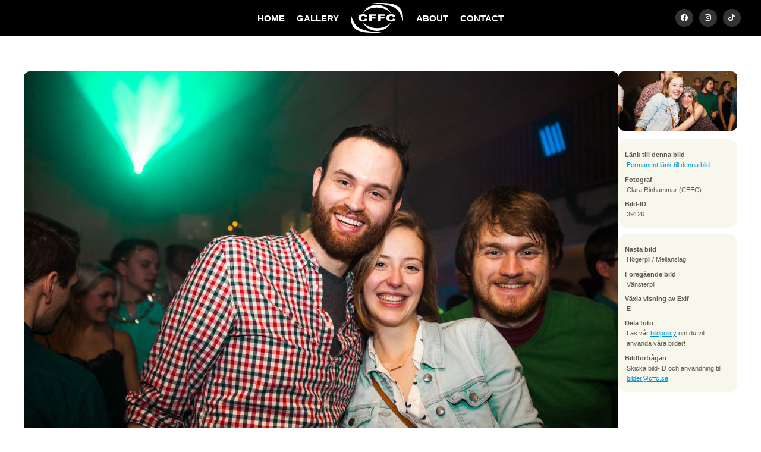

--- FILE ---
content_type: text/html; charset=UTF-8
request_url: https://cffc.se/bilder/2015/julkalaset/39126/
body_size: 3710
content:
<!DOCTYPE html>
<html lang="sv">
	<head>
		<meta http-equiv="Content-Type" content="text/html; charset=UTF-8" />
		<meta name="viewport" content="width=device-width, initial-scale=1, maximum-scale=1" />
		<title>
			CFFC - Julkalaset		</title>
		<link rel="stylesheet" type="text/css" href="https://cffc.se/css/sektionsfärger.css"/>		<!--<link rel="stylesheet" type="text/css" href="https://cffc.se/css/snow.css"/> -->
		<!--<link rel="stylesheet" type="text/css" href="https://cffc.se/css/halloween.css"/>-->
		<link rel="stylesheet" type="text/css" href="https://cffc.se/css/master_20241029.css"/>		<link rel="stylesheet" type="text/css" href="https://cffc.se/css/mq-narrow_20241029.css"/>		<link rel="stylesheet" type="text/css" href="https://cffc.se/css/mq-mobile_20240829.css"/>		<link rel="stylesheet" type="text/css" href="https://cffc.se/css/mq-mobile_big_20241029.css"/>		 <link rel="stylesheet" href="https://unpkg.com/leaflet@1.9.4/dist/leaflet.css"
     integrity="sha256-p4NxAoJBhIIN+hmNHrzRCf9tD/miZyoHS5obTRR9BMY="
     crossorigin=""/>
		 <!-- Make sure you put this AFTER Leaflet's CSS -->
 <script src="https://unpkg.com/leaflet@1.9.4/dist/leaflet.js"
     integrity="sha256-20nQCchB9co0qIjJZRGuk2/Z9VM+kNiyxNV1lvTlZBo="
     crossorigin=""></script>
		<link rel="alternate" href="/feed/atom" type="application/atom+xml" title="Atom feed of albums."/>
		<link rel="alternate" href="/feed/rss" type="application/rss+xml" title="RSS feed of albums."/>
			<link rel="alternate" href="/feed/cooliris/592" type="application/rss+xml" title="CoolIris photo feed." id="gallery" />
				<meta property="og:type" content="website" />
		<meta property="og:title" content="Chalmers Film- &amp; Fotocommitté - Julkalaset" />
		<meta property="og:image" content="https://cffc.se/thumbnail/thumb/39126/small.jpg" />
		<meta property="og:url" content="https://cffc.se/bilder/2015/julkalaset/39126" />
		<meta name="twitter:card" content="photo" />
		<meta name="twitter:site" content="@cffc_chs" />
		<meta name="twitter:title" content="Julkalaset" />
		<meta name="twitter:image" content="https://cffc.se/thumbnail/thumb/39126/big.jpg" />
			<script type="text/javascript" src="/js/mootools-1.2.6.js"></script>
		<script type="text/javascript" src="/js/mootools-1.2.5.1-more.js"></script>
		<script type="text/javascript" src="/js/application.js"></script>
    <!--<script src="https://kit.fontawesome.com/c42f0ab78d.js" crossorigin="anonymous"></script>-->
		<link rel="stylesheet" href="https://cdnjs.cloudflare.com/ajax/libs/font-awesome/5.15.3/css/all.min.css">
  <link rel="icon" href="/gfx/favicon.png">

	</head>

	<body>

	<!-- XHTML, CSS & Design © 2007-2008 by  -->
	<!-- Reimund Trost (www.code7.se)        -->
	<!-- Johannes Martinsson (antiklimax.se) -->
	<!-- Website updated by Kevin Pham (kevinpham.se) 2024  -->

		<div id="header">
			<!-- <ul class="crumbs"><li class="first"><a href="/">Hem</a> &rsaquo;</li><li><a href="/bilder/">Bilder</a> &rsaquo;</li><li><a href="/bilder/2015/">2015</a> &rsaquo;</li><li><a href="/bilder/2015/julkalaset/">Julkalaset</a> &rsaquo;</li><li>39126</li></ul>
 Breadcrumbs ex. Bilder->2024->Album -->
			<!--<h1>
				<a href="/" id="top">Chalmers Film- och Fotocommitté</a>
			</h1> -->
			﻿<ul class="menu">
<li><a href="/" title="startsidan" class="first">HOME</a></li>
<li><a href="/bilder/" title="bilder" class="">GALLERY</a></li>
<li><a href="/" title="logga" class="logo"></a></li>
<li><a href="/kommitten/" title="about" class="">ABOUT</a></li>
<li><a href="/kontakt/" title="contact" class="">CONTACT</a></li>
	 <li id="headersocialm">
		 <a href="https://www.facebook.com/cffcchalmers" target="_blank" class="headersociali"><i class="fab fa-facebook" aria-hidden="true"></i></a>
		 <a href="https://www.instagram.com/cffc.se" target="_blank" class="headersociali"><i class="fab fa-instagram" aria-hidden="true"></i></a>
		 <a href="https://www.tiktok.com/@cffcchalmers" target="_blank" class="headersociali" ><i class="fab fa-tiktok" aria-hidden="true"></i></a>
	 </li>
</ul>		</div>

		
		<div id="main-container">
			<div class="rows black"></div>
<div id="photocontainer" class="rows">
<div id="photo">
	<a class="tool" title=":: Gå till nästa bild" href="https://cffc.se/bilder/2015/julkalaset/39127">
		<img src="https://cffc.se/thumbnail/thumb/39126/big.jpg" class="big" alt="Bild nummer 39126"/>	</a>
</div>

<div id="info-panels">
		<div id="navigation-photos">
				<a class="tool next" title=":: Gå till nästa bild" href="https://cffc.se/bilder/2015/julkalaset/39127">
			<img src="https://cffc.se/thumbnail/thumb/39127/navigation.jpg" class="navigation" alt="Bild nummer 39127"/>			<span class="hidden-text">Gå till nästa bild (eller klicka på bilden)</span>
		</a>
		
				<a class="tool prev" title=":: Gå till föregående bild" href="https://cffc.se/bilder/2015/julkalaset/39105">
			<img src="https://cffc.se/thumbnail/thumb/39105/navigation.jpg" class="navigation" alt="Bild nummer 39105"/>			<span class="hidden-text">Gå till föregående bild</span>
		</a>
			</div>
	
	<div class="info" id="photo-info">
		<dl class="basic">
			<dt>Länk till denna bild</dt>
			<dd>
				<a class="tool" title=":: Denna adress kan användas för att länka direkt till den här bilden."
				   href="https://cffc.se/bilder/2015/julkalaset/39126">Permanent länk till denna bild</a>
			</dd>

			<dt>Fotograf</dt>
			<dd>
				Clara Rinhammar (CFFC)			</dd>

			<dt>Bild-ID</dt>
			<dd>
				39126			</dd>
		</dl>

		<dl class="extra">
					<dt>Exponeringstid</dt>
			<dd>1/60 sek</dd>
		
					<dt>Bländare</dt>
			<dd>f/2.8</dd>
		
					<dt>Kamera</dt>
			<dd>Canon EOS 5D Mark II</dd>
		
					<dt>Tagen</dt>
			<dd>2015:12:13 02:15:34</dd>
		
					<dt>ISO</dt>
			<dd>1250</dd>
		
					<dt>Brännvidd</dt>
			<dd>30 mm</dd>
				</dl>
	</div>

	<div class="info" id="photo-help">
		<dl>
			<dt>Nästa bild</dt>
			<dd>Högerpil / Mellanslag</dd>

			<dt>Föregående bild</dt>
			<dd>Vänsterpil</dd>

			<dt>Växla visning av Exif</dt>
			<dd>E</dd>

			<dt>Dela foto</dt>
			<dd>
<!-- AddThis Button BEGIN -->
<div class="addthis_toolbox addthis_default_style addthis_16x16_style">
<a class="addthis_button_facebook"></a>
<a class="addthis_button_twitter"></a>
<a class="addthis_button_google_plusone_share"></a>
<a class="addthis_button_compact"></a><a class="addthis_counter addthis_bubble_style"></a>
</div>
<script type="text/javascript">var addthis_config = {"data_track_addressbar":true};</script>
<script type="text/javascript" src="//s7.addthis.com/js/300/addthis_widget.js#pubid=ra-536d1ea80c28fc46"></script>
<!-- AddThis Button END -->
			</dd>
			<dd>
Läs vår <a href="/policy">bildpolicy</a> om du vill använda våra bilder!
			</dd>
			
			<dt>Bildförfrågan</dt>
			<dd>Skicka bild-ID och användning till <a href="mailto:bilder@cffc.se">bilder@cffc.se</a></dd>
			
		</dl>
	</div>
</div>
</div>

<div class="clear">&nbsp;</div>

<script>
// Store the scroll position before navigating away
window.addEventListener("beforeunload", function () {
    sessionStorage.setItem("scrollPosition", window.scrollY);
});

// On page load, restore the scroll position
window.addEventListener("load", function () {
    const scrollPosition = sessionStorage.getItem("scrollPosition");
    if (scrollPosition) {
        window.scrollTo(0, parseInt(scrollPosition, 10));
    }
});
</script>

		</div>

		<div id="footer">
			<!-- ﻿	<p class="banner">
		<a href="https://www.facebook.com/pages/Chalmers-Film-FotoCommitté/120906114210">		<img src="https://cffc.se/thumbnail/thumb/34581/banner.jpg" class="banner" alt="fb_link"/>		</a>	</p>
	 -->
			<div style="padding-top:70px; position:relative"></div>
			<p style="margin-bottom:0px">
				<strong style="font-size: 14px; line-height: 22px">CFFC</strong>
				<br/>
				<i style="font-size: 12px">Chalmers Film- och Fotocommitté</i>
				<br/>
				<br/>
				<a href="http://www.chs.chalmers.se/" target="_blank" rel="noreferrer" style="font-size: 12px">Chalmers Studentkår</a>
				<br/>
				<a href="https://www.google.com/maps/place/Teknologg%C3%A5rden/@57.6891084,11.9744844,15z/data=!4m6!3m5!1s0x464ff30c996356b9:0x2ad3493fa1f03124!8m2!3d57.6891084!4d11.9744844!16s%2Fg%2F11c30xt944?entry=ttu" target="_blank" rel="noreferrer" style="font-size: 12px">Teknologgården 2</a>
				<br/>
				<a href="https://www.google.com/maps/place/Teknologg%C3%A5rden/@57.6891084,11.9744844,15z/data=!4m6!3m5!1s0x464ff30c996356b9:0x2ad3493fa1f03124!8m2!3d57.6891084!4d11.9744844!16s%2Fg%2F11c30xt944?entry=ttu" target="_blank" rel="noreferrer" style="font-size: 12px">412 58 Göteborg</a>
				<br/>
				<a href="mailto:cffc@cffc.se"  style="color:#2d9ed3; font-size: 12px">cffc@cffc.se</a>
				<br/>
			</p>
			
			<ul id="footerSocial" style="padding-top:20px">
		    	<li><a href="https://www.facebook.com/cffcchalmers" target="_blank" class="fab fa-facebook headersociali"></a></li>
				<li> <a href="https://www.instagram.com/cffc.se" target="_blank" class="fab fa-instagram headersociali"></a></li>
		 		<li><a href="https://www.tiktok.com/@cffcchalmers" target="_blank" class="fab fa-tiktok headersociali"></a></li>
			</ul>
			<br/>
		 	<p style="font-size: 12px; padding-bottom:70px; margin-bottom:0px">&copy; 2008-2026 CFFC. <a href="/policy">Bildpolicy</a></p>

			<div class="clear">&nbsp;</div>
		</div>
		
		<div id="scrolltop"><i class="fas fa-angle-up" aria-hidden="true"></i></div>
		
		<script type="text/javascript">
			var gaJsHost = (("https:" == document.location.protocol) ? "https://ssl." : "http://www.");
			document.write(unescape("%3Cscript src='" + gaJsHost + "google-analytics.com/ga.js' type='text/javascript'%3E%3C/script%3E"));
		</script>
		<script>
			(function(i,s,o,g,r,a,m){i['GoogleAnalyticsObject']=r;i[r]=i[r]||function(){
			(i[r].q=i[r].q||[]).push(arguments)},i[r].l=1*new Date();a=s.createElement(o),
			m=s.getElementsByTagName(o)[0];a.async=1;a.src=g;m.parentNode.insertBefore(a,m)
			})(window,document,'script','//www.google-analytics.com/analytics.js','ga');
			ga('create', 'UA-43564403-1', 'cffc.se');
			ga('send', 'pageview');
		</script>
		<script>
let visible = false;

const toggleVisible = () => {
    const scrolled = document.documentElement.scrollTop;
    const scrollTopButton = document.getElementById("scrolltop");
    
    if (scrolled > 600) {
        if (!visible) {
            visible = true;
            scrollTopButton.classList.add("visible"); // Add visible class to slide up
        }
    } else {
        if (visible) {
            visible = false;
            scrollTopButton.classList.remove("visible"); // Remove visible class to slide down
        }
    }
};

const scrollToTop = () => {
    window.scrollTo({
        top: 0,
        behavior: 'smooth' // Smooth scroll to top
    });
};

// Add the scroll event listener
window.addEventListener('scroll', toggleVisible);

// Attach click event listener to the correct element
document.getElementById("scrolltop").addEventListener('click', scrollToTop);

		</script>
	</body>
</html>
